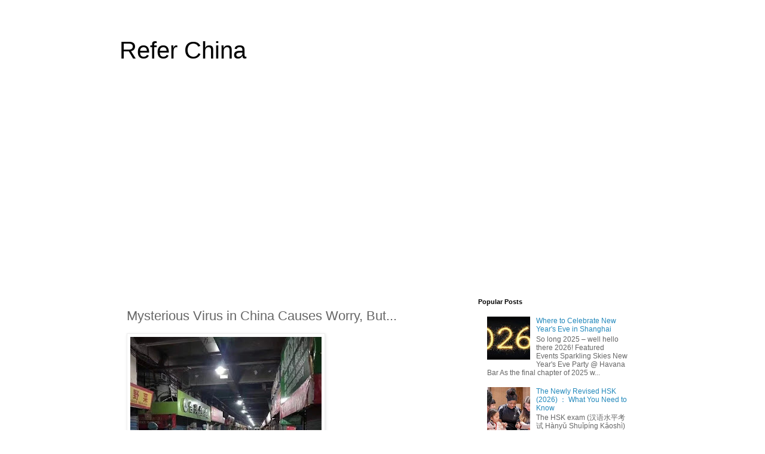

--- FILE ---
content_type: text/html; charset=UTF-8
request_url: https://www.referchina.com/2020/01/mysterious-virus-in-china-causes-worry.html
body_size: 15778
content:
<!DOCTYPE html>
<html class='v2' dir='ltr' lang='en'>
<head>
<link href='https://www.blogger.com/static/v1/widgets/335934321-css_bundle_v2.css' rel='stylesheet' type='text/css'/>
<meta content='width=1100' name='viewport'/>
<meta content='text/html; charset=UTF-8' http-equiv='Content-Type'/>
<meta content='blogger' name='generator'/>
<link href="https://www.referchina.com/favicon.ico" rel='icon' type='image/x-icon' />
<link href="https://www.referchina.com/2020/01/mysterious-virus-in-china-causes-worry.html" rel='canonical' />
<link rel="alternate" type="application/atom+xml" title="Refer China - Atom" href="https://www.referchina.com/feeds/posts/default" />
<link rel="alternate" type="application/rss+xml" title="Refer China - RSS" href="https://www.referchina.com/feeds/posts/default?alt=rss" />
<link rel="service.post" type="application/atom+xml" title="Refer China - Atom" href="https://www.blogger.com/feeds/1035258638758019802/posts/default" />

<link rel="alternate" type="application/atom+xml" title="Refer China - Atom" href="https://www.referchina.com/feeds/6887598282206254481/comments/default" />
<!--Can't find substitution for tag [blog.ieCssRetrofitLinks]-->
<link href='https://blogger.googleusercontent.com/img/b/R29vZ2xl/AVvXsEh0X8iMbOEYS5YpsoIMjQ7V01LiMbfZcWDH0CC9rcs2TSFUkLk8iMrUKNzUpKazLZDMacdDrZflafDTaHbXbq7yBVZBiuZ7KU-caTXrigcJF996bx7M5vkJ8UDVbQRXkJk75kGZSj_ZDIJR/s320/wxat_8cNSlDI2Cum9Oa0A-769117.jpeg' rel='image_src'/>
<meta content='http://www.referchina.com/2020/01/mysterious-virus-in-china-causes-worry.html' property='og:url'/>
<meta content='Mysterious Virus in China Causes Worry, But...' property='og:title'/>
<meta content='                                                                                                                  Sourc e : China Daily Twen...' property='og:description'/>
<meta content='https://blogger.googleusercontent.com/img/b/R29vZ2xl/AVvXsEh0X8iMbOEYS5YpsoIMjQ7V01LiMbfZcWDH0CC9rcs2TSFUkLk8iMrUKNzUpKazLZDMacdDrZflafDTaHbXbq7yBVZBiuZ7KU-caTXrigcJF996bx7M5vkJ8UDVbQRXkJk75kGZSj_ZDIJR/w1200-h630-p-k-no-nu/wxat_8cNSlDI2Cum9Oa0A-769117.jpeg' property='og:image'/>
<title>Refer China: Mysterious Virus in China Causes Worry, But...</title>
<style id='page-skin-1' type='text/css'><!--
/*
-----------------------------------------------
Blogger Template Style
Name:     Simple
Designer: Blogger
URL:      www.blogger.com
----------------------------------------------- */
/* Variable definitions
====================
<Variable name="keycolor" description="Main Color" type="color" default="#66bbdd"/>
<Group description="Page Text" selector="body">
<Variable name="body.font" description="Font" type="font"
default="normal normal 12px Arial, Tahoma, Helvetica, FreeSans, sans-serif"/>
<Variable name="body.text.color" description="Text Color" type="color" default="#222222"/>
</Group>
<Group description="Backgrounds" selector=".body-fauxcolumns-outer">
<Variable name="body.background.color" description="Outer Background" type="color" default="#66bbdd"/>
<Variable name="content.background.color" description="Main Background" type="color" default="#ffffff"/>
<Variable name="header.background.color" description="Header Background" type="color" default="transparent"/>
</Group>
<Group description="Links" selector=".main-outer">
<Variable name="link.color" description="Link Color" type="color" default="#2288bb"/>
<Variable name="link.visited.color" description="Visited Color" type="color" default="#888888"/>
<Variable name="link.hover.color" description="Hover Color" type="color" default="#33aaff"/>
</Group>
<Group description="Blog Title" selector=".header h1">
<Variable name="header.font" description="Font" type="font"
default="normal normal 60px Arial, Tahoma, Helvetica, FreeSans, sans-serif"/>
<Variable name="header.text.color" description="Title Color" type="color" default="#3399bb" />
</Group>
<Group description="Blog Description" selector=".header .description">
<Variable name="description.text.color" description="Description Color" type="color"
default="#777777" />
</Group>
<Group description="Tabs Text" selector=".tabs-inner .widget li a">
<Variable name="tabs.font" description="Font" type="font"
default="normal normal 14px Arial, Tahoma, Helvetica, FreeSans, sans-serif"/>
<Variable name="tabs.text.color" description="Text Color" type="color" default="#999999"/>
<Variable name="tabs.selected.text.color" description="Selected Color" type="color" default="#000000"/>
</Group>
<Group description="Tabs Background" selector=".tabs-outer .PageList">
<Variable name="tabs.background.color" description="Background Color" type="color" default="#f5f5f5"/>
<Variable name="tabs.selected.background.color" description="Selected Color" type="color" default="#eeeeee"/>
</Group>
<Group description="Post Title" selector="h3.post-title, .comments h4">
<Variable name="post.title.font" description="Font" type="font"
default="normal normal 22px Arial, Tahoma, Helvetica, FreeSans, sans-serif"/>
</Group>
<Group description="Date Header" selector=".date-header">
<Variable name="date.header.color" description="Text Color" type="color"
default="#666666"/>
<Variable name="date.header.background.color" description="Background Color" type="color"
default="transparent"/>
<Variable name="date.header.font" description="Text Font" type="font"
default="normal bold 11px Arial, Tahoma, Helvetica, FreeSans, sans-serif"/>
<Variable name="date.header.padding" description="Date Header Padding" type="string" default="inherit"/>
<Variable name="date.header.letterspacing" description="Date Header Letter Spacing" type="string" default="inherit"/>
<Variable name="date.header.margin" description="Date Header Margin" type="string" default="inherit"/>
</Group>
<Group description="Post Footer" selector=".post-footer">
<Variable name="post.footer.text.color" description="Text Color" type="color" default="#666666"/>
<Variable name="post.footer.background.color" description="Background Color" type="color"
default="#f9f9f9"/>
<Variable name="post.footer.border.color" description="Shadow Color" type="color" default="#eeeeee"/>
</Group>
<Group description="Gadgets" selector="h2">
<Variable name="widget.title.font" description="Title Font" type="font"
default="normal bold 11px Arial, Tahoma, Helvetica, FreeSans, sans-serif"/>
<Variable name="widget.title.text.color" description="Title Color" type="color" default="#000000"/>
<Variable name="widget.alternate.text.color" description="Alternate Color" type="color" default="#999999"/>
</Group>
<Group description="Images" selector=".main-inner">
<Variable name="image.background.color" description="Background Color" type="color" default="#ffffff"/>
<Variable name="image.border.color" description="Border Color" type="color" default="#eeeeee"/>
<Variable name="image.text.color" description="Caption Text Color" type="color" default="#666666"/>
</Group>
<Group description="Accents" selector=".content-inner">
<Variable name="body.rule.color" description="Separator Line Color" type="color" default="#eeeeee"/>
<Variable name="tabs.border.color" description="Tabs Border Color" type="color" default="transparent"/>
</Group>
<Variable name="body.background" description="Body Background" type="background"
color="#ffffff" default="$(color) none repeat scroll top left"/>
<Variable name="body.background.override" description="Body Background Override" type="string" default=""/>
<Variable name="body.background.gradient.cap" description="Body Gradient Cap" type="url"
default="url(https://resources.blogblog.com/blogblog/data/1kt/simple/gradients_light.png)"/>
<Variable name="body.background.gradient.tile" description="Body Gradient Tile" type="url"
default="url(https://resources.blogblog.com/blogblog/data/1kt/simple/body_gradient_tile_light.png)"/>
<Variable name="content.background.color.selector" description="Content Background Color Selector" type="string" default=".content-inner"/>
<Variable name="content.padding" description="Content Padding" type="length" default="10px" min="0" max="100px"/>
<Variable name="content.padding.horizontal" description="Content Horizontal Padding" type="length" default="10px" min="0" max="100px"/>
<Variable name="content.shadow.spread" description="Content Shadow Spread" type="length" default="40px" min="0" max="100px"/>
<Variable name="content.shadow.spread.webkit" description="Content Shadow Spread (WebKit)" type="length" default="5px" min="0" max="100px"/>
<Variable name="content.shadow.spread.ie" description="Content Shadow Spread (IE)" type="length" default="10px" min="0" max="100px"/>
<Variable name="main.border.width" description="Main Border Width" type="length" default="0" min="0" max="10px"/>
<Variable name="header.background.gradient" description="Header Gradient" type="url" default="none"/>
<Variable name="header.shadow.offset.left" description="Header Shadow Offset Left" type="length" default="-1px" min="-50px" max="50px"/>
<Variable name="header.shadow.offset.top" description="Header Shadow Offset Top" type="length" default="-1px" min="-50px" max="50px"/>
<Variable name="header.shadow.spread" description="Header Shadow Spread" type="length" default="1px" min="0" max="100px"/>
<Variable name="header.padding" description="Header Padding" type="length" default="30px" min="0" max="100px"/>
<Variable name="header.border.size" description="Header Border Size" type="length" default="1px" min="0" max="10px"/>
<Variable name="header.bottom.border.size" description="Header Bottom Border Size" type="length" default="1px" min="0" max="10px"/>
<Variable name="header.border.horizontalsize" description="Header Horizontal Border Size" type="length" default="0" min="0" max="10px"/>
<Variable name="description.text.size" description="Description Text Size" type="string" default="140%"/>
<Variable name="tabs.margin.top" description="Tabs Margin Top" type="length" default="0" min="0" max="100px"/>
<Variable name="tabs.margin.side" description="Tabs Side Margin" type="length" default="30px" min="0" max="100px"/>
<Variable name="tabs.background.gradient" description="Tabs Background Gradient" type="url"
default="url(https://resources.blogblog.com/blogblog/data/1kt/simple/gradients_light.png)"/>
<Variable name="tabs.border.width" description="Tabs Border Width" type="length" default="1px" min="0" max="10px"/>
<Variable name="tabs.bevel.border.width" description="Tabs Bevel Border Width" type="length" default="1px" min="0" max="10px"/>
<Variable name="post.margin.bottom" description="Post Bottom Margin" type="length" default="25px" min="0" max="100px"/>
<Variable name="image.border.small.size" description="Image Border Small Size" type="length" default="2px" min="0" max="10px"/>
<Variable name="image.border.large.size" description="Image Border Large Size" type="length" default="5px" min="0" max="10px"/>
<Variable name="page.width.selector" description="Page Width Selector" type="string" default=".region-inner"/>
<Variable name="page.width" description="Page Width" type="string" default="auto"/>
<Variable name="main.section.margin" description="Main Section Margin" type="length" default="15px" min="0" max="100px"/>
<Variable name="main.padding" description="Main Padding" type="length" default="15px" min="0" max="100px"/>
<Variable name="main.padding.top" description="Main Padding Top" type="length" default="30px" min="0" max="100px"/>
<Variable name="main.padding.bottom" description="Main Padding Bottom" type="length" default="30px" min="0" max="100px"/>
<Variable name="paging.background"
color="#ffffff"
description="Background of blog paging area" type="background"
default="transparent none no-repeat scroll top center"/>
<Variable name="footer.bevel" description="Bevel border length of footer" type="length" default="0" min="0" max="10px"/>
<Variable name="mobile.background.overlay" description="Mobile Background Overlay" type="string"
default="transparent none repeat scroll top left"/>
<Variable name="mobile.background.size" description="Mobile Background Size" type="string" default="auto"/>
<Variable name="mobile.button.color" description="Mobile Button Color" type="color" default="#ffffff" />
<Variable name="startSide" description="Side where text starts in blog language" type="automatic" default="left"/>
<Variable name="endSide" description="Side where text ends in blog language" type="automatic" default="right"/>
*/
/* Content
----------------------------------------------- */
body {
font: normal normal 12px 'Trebuchet MS', Trebuchet, Verdana, sans-serif;
color: #666666;
background: #ffffff none repeat scroll top left;
padding: 0 0 0 0;
}
html body .region-inner {
min-width: 0;
max-width: 100%;
width: auto;
}
img {border:none;max-width:100%;}
h2 {
font-size: 22px;
}
a:link {
text-decoration:none;
color: #2288bb;
}
a:visited {
text-decoration:none;
color: #888888;
}
a:hover {
text-decoration:underline;
color: #33aaff;
}
.body-fauxcolumn-outer .fauxcolumn-inner {
background: transparent none repeat scroll top left;
_background-image: none;
}
.body-fauxcolumn-outer .cap-top {
position: absolute;
z-index: 1;
height: 400px;
width: 100%;
}
.body-fauxcolumn-outer .cap-top .cap-left {
width: 100%;
background: transparent none repeat-x scroll top left;
_background-image: none;
}
.content-outer {
-moz-box-shadow: 0 0 0 rgba(0, 0, 0, .15);
-webkit-box-shadow: 0 0 0 rgba(0, 0, 0, .15);
-goog-ms-box-shadow: 0 0 0 #333333;
box-shadow: 0 0 0 rgba(0, 0, 0, .15);
margin-bottom: 1px;
}
.content-inner {
padding: 10px 40px;
}
.content-inner {
background-color: #ffffff;
}
/* Header
----------------------------------------------- */
.header-outer {
background: transparent none repeat-x scroll 0 -400px;
_background-image: none;
}
.Header h1 {
font: normal normal 40px 'Trebuchet MS',Trebuchet,Verdana,sans-serif;
color: #000000;
text-shadow: 0 0 0 rgba(0, 0, 0, .2);
}
.Header h1 a {
color: #000000;
}
.Header .description {
font-size: 18px;
color: #000000;
}
.header-inner .Header .titlewrapper {
padding: 22px 0;
}
.header-inner .Header .descriptionwrapper {
padding: 0 0;
}
/* Tabs
----------------------------------------------- */
.tabs-inner .section:first-child {
border-top: 0 solid #dddddd;
}
.tabs-inner .section:first-child ul {
margin-top: -1px;
border-top: 1px solid #dddddd;
border-left: 1px solid #dddddd;
border-right: 1px solid #dddddd;
}
.tabs-inner .widget ul {
background: transparent none repeat-x scroll 0 -800px;
_background-image: none;
border-bottom: 1px solid #dddddd;
margin-top: 0;
margin-left: -30px;
margin-right: -30px;
}
.tabs-inner .widget li a {
display: inline-block;
padding: .6em 1em;
font: normal normal 12px 'Trebuchet MS', Trebuchet, Verdana, sans-serif;
color: #000000;
border-left: 1px solid #ffffff;
border-right: 1px solid #dddddd;
}
.tabs-inner .widget li:first-child a {
border-left: none;
}
.tabs-inner .widget li.selected a, .tabs-inner .widget li a:hover {
color: #000000;
background-color: #eeeeee;
text-decoration: none;
}
/* Columns
----------------------------------------------- */
.main-outer {
border-top: 0 solid transparent;
}
.fauxcolumn-left-outer .fauxcolumn-inner {
border-right: 1px solid transparent;
}
.fauxcolumn-right-outer .fauxcolumn-inner {
border-left: 1px solid transparent;
}
/* Headings
----------------------------------------------- */
div.widget > h2,
div.widget h2.title {
margin: 0 0 1em 0;
font: normal bold 11px 'Trebuchet MS',Trebuchet,Verdana,sans-serif;
color: #000000;
}
/* Widgets
----------------------------------------------- */
.widget .zippy {
color: #999999;
text-shadow: 2px 2px 1px rgba(0, 0, 0, .1);
}
.widget .popular-posts ul {
list-style: none;
}
/* Posts
----------------------------------------------- */
h2.date-header {
font: normal bold 11px Arial, Tahoma, Helvetica, FreeSans, sans-serif;
}
.date-header span {
background-color: #bbbbbb;
color: #ffffff;
padding: 0.4em;
letter-spacing: 3px;
margin: inherit;
}
.main-inner {
padding-top: 35px;
padding-bottom: 65px;
}
.main-inner .column-center-inner {
padding: 0 0;
}
.main-inner .column-center-inner .section {
margin: 0 1em;
}
.post {
margin: 0 0 45px 0;
}
h3.post-title, .comments h4 {
font: normal normal 22px 'Trebuchet MS',Trebuchet,Verdana,sans-serif;
margin: .75em 0 0;
}
.post-body {
font-size: 110%;
line-height: 1.4;
position: relative;
}
.post-body img, .post-body .tr-caption-container, .Profile img, .Image img,
.BlogList .item-thumbnail img {
padding: 2px;
background: #ffffff;
border: 1px solid #eeeeee;
-moz-box-shadow: 1px 1px 5px rgba(0, 0, 0, .1);
-webkit-box-shadow: 1px 1px 5px rgba(0, 0, 0, .1);
box-shadow: 1px 1px 5px rgba(0, 0, 0, .1);
}
.post-body img, .post-body .tr-caption-container {
padding: 5px;
}
.post-body .tr-caption-container {
color: #666666;
}
.post-body .tr-caption-container img {
padding: 0;
background: transparent;
border: none;
-moz-box-shadow: 0 0 0 rgba(0, 0, 0, .1);
-webkit-box-shadow: 0 0 0 rgba(0, 0, 0, .1);
box-shadow: 0 0 0 rgba(0, 0, 0, .1);
}
.post-header {
margin: 0 0 1.5em;
line-height: 1.6;
font-size: 90%;
}
.post-footer {
margin: 20px -2px 0;
padding: 5px 10px;
color: #666666;
background-color: #eeeeee;
border-bottom: 1px solid #eeeeee;
line-height: 1.6;
font-size: 90%;
}
#comments .comment-author {
padding-top: 1.5em;
border-top: 1px solid transparent;
background-position: 0 1.5em;
}
#comments .comment-author:first-child {
padding-top: 0;
border-top: none;
}
.avatar-image-container {
margin: .2em 0 0;
}
#comments .avatar-image-container img {
border: 1px solid #eeeeee;
}
/* Comments
----------------------------------------------- */
.comments .comments-content .icon.blog-author {
background-repeat: no-repeat;
background-image: url([data-uri]);
}
.comments .comments-content .loadmore a {
border-top: 1px solid #999999;
border-bottom: 1px solid #999999;
}
.comments .comment-thread.inline-thread {
background-color: #eeeeee;
}
.comments .continue {
border-top: 2px solid #999999;
}
/* Accents
---------------------------------------------- */
.section-columns td.columns-cell {
border-left: 1px solid transparent;
}
.blog-pager {
background: transparent url(https://resources.blogblog.com/blogblog/data/1kt/simple/paging_dot.png) repeat-x scroll top center;
}
.blog-pager-older-link, .home-link,
.blog-pager-newer-link {
background-color: #ffffff;
padding: 5px;
}
.footer-outer {
border-top: 1px dashed #bbbbbb;
}
/* Mobile
----------------------------------------------- */
body.mobile  {
background-size: auto;
}
.mobile .body-fauxcolumn-outer {
background: transparent none repeat scroll top left;
}
.mobile .body-fauxcolumn-outer .cap-top {
background-size: 100% auto;
}
.mobile .content-outer {
-webkit-box-shadow: 0 0 3px rgba(0, 0, 0, .15);
box-shadow: 0 0 3px rgba(0, 0, 0, .15);
}
.mobile .tabs-inner .widget ul {
margin-left: 0;
margin-right: 0;
}
.mobile .post {
margin: 0;
}
.mobile .main-inner .column-center-inner .section {
margin: 0;
}
.mobile .date-header span {
padding: 0.1em 10px;
margin: 0 -10px;
}
.mobile h3.post-title {
margin: 0;
}
.mobile .blog-pager {
background: transparent none no-repeat scroll top center;
}
.mobile .footer-outer {
border-top: none;
}
.mobile .main-inner, .mobile .footer-inner {
background-color: #ffffff;
}
.mobile-index-contents {
color: #666666;
}
.mobile-link-button {
background-color: #2288bb;
}
.mobile-link-button a:link, .mobile-link-button a:visited {
color: #ffffff;
}
.mobile .tabs-inner .section:first-child {
border-top: none;
}
.mobile .tabs-inner .PageList .widget-content {
background-color: #eeeeee;
color: #000000;
border-top: 1px solid #dddddd;
border-bottom: 1px solid #dddddd;
}
.mobile .tabs-inner .PageList .widget-content .pagelist-arrow {
border-left: 1px solid #dddddd;
}

--></style>
<style id='template-skin-1' type='text/css'><!--
body {
min-width: 960px;
}
.content-outer, .content-fauxcolumn-outer, .region-inner {
min-width: 960px;
max-width: 960px;
_width: 960px;
}
.main-inner .columns {
padding-left: 0;
padding-right: 310px;
}
.main-inner .fauxcolumn-center-outer {
left: 0;
right: 310px;
/* IE6 does not respect left and right together */
_width: expression(this.parentNode.offsetWidth -
parseInt("0") -
parseInt("310px") + 'px');
}
.main-inner .fauxcolumn-left-outer {
width: 0;
}
.main-inner .fauxcolumn-right-outer {
width: 310px;
}
.main-inner .column-left-outer {
width: 0;
right: 100%;
margin-left: -0;
}
.main-inner .column-right-outer {
width: 310px;
margin-right: -310px;
}
#layout {
min-width: 0;
}
#layout .content-outer {
min-width: 0;
width: 800px;
}
#layout .region-inner {
min-width: 0;
width: auto;
}
body#layout div.add_widget {
padding: 8px;
}
body#layout div.add_widget a {
margin-left: 32px;
}
--></style>
<script type="9810c7c066607202d962f26a-text/javascript">
        (function(i,s,o,g,r,a,m){i['GoogleAnalyticsObject']=r;i[r]=i[r]||function(){
        (i[r].q=i[r].q||[]).push(arguments)},i[r].l=1*new Date();a=s.createElement(o),
        m=s.getElementsByTagName(o)[0];a.async=1;a.src=g;m.parentNode.insertBefore(a,m)
        })(window,document,'script','https://www.google-analytics.com/analytics.js','ga');
        ga('create', 'UA-144200197-1', 'auto', 'blogger');
        ga('blogger.send', 'pageview');
      </script>
<script src="/cdn-cgi/scripts/7d0fa10a/cloudflare-static/rocket-loader.min.js" data-cf-settings="9810c7c066607202d962f26a-|49"></script><link href='https://www.blogger.com/dyn-css/authorization.css?targetBlogID=1035258638758019802&amp;zx=b6517e54-b6d6-4e3a-ab90-69217b759381' media='none' onload='if(media!=&#39;all&#39;)media=&#39;all&#39;' rel='stylesheet'/><noscript><link href='https://www.blogger.com/dyn-css/authorization.css?targetBlogID=1035258638758019802&amp;zx=b6517e54-b6d6-4e3a-ab90-69217b759381' rel='stylesheet'/></noscript>
<meta name='google-adsense-platform-account' content='ca-host-pub-1556223355139109'/>
<meta name='google-adsense-platform-domain' content='blogspot.com'/>

<script async src="https://pagead2.googlesyndication.com/pagead/js/adsbygoogle.js?client=ca-pub-2434330553804496&host=ca-host-pub-1556223355139109" crossorigin="anonymous" type="9810c7c066607202d962f26a-text/javascript"></script>

<!-- data-ad-client=ca-pub-2434330553804496 -->

</head>
<body class='loading'>
<div class='navbar no-items section' id='navbar' name='Navbar'>
</div>
<div class='body-fauxcolumns'>
<div class='fauxcolumn-outer body-fauxcolumn-outer'>
<div class='cap-top'>
<div class='cap-left'></div>
<div class='cap-right'></div>
</div>
<div class='fauxborder-left'>
<div class='fauxborder-right'></div>
<div class='fauxcolumn-inner'>
</div>
</div>
<div class='cap-bottom'>
<div class='cap-left'></div>
<div class='cap-right'></div>
</div>
</div>
</div>
<div class='content'>
<div class='content-fauxcolumns'>
<div class='fauxcolumn-outer content-fauxcolumn-outer'>
<div class='cap-top'>
<div class='cap-left'></div>
<div class='cap-right'></div>
</div>
<div class='fauxborder-left'>
<div class='fauxborder-right'></div>
<div class='fauxcolumn-inner'>
</div>
</div>
<div class='cap-bottom'>
<div class='cap-left'></div>
<div class='cap-right'></div>
</div>
</div>
</div>
<div class='content-outer'>
<div class='content-cap-top cap-top'>
<div class='cap-left'></div>
<div class='cap-right'></div>
</div>
<div class='fauxborder-left content-fauxborder-left'>
<div class='fauxborder-right content-fauxborder-right'></div>
<div class='content-inner'>
<header>
<div class='header-outer'>
<div class='header-cap-top cap-top'>
<div class='cap-left'></div>
<div class='cap-right'></div>
</div>
<div class='fauxborder-left header-fauxborder-left'>
<div class='fauxborder-right header-fauxborder-right'></div>
<div class='region-inner header-inner'>
<div class='header section' id='header' name='Header'><div class='widget Header' data-version='1' id='Header1'>
<div id='header-inner'>
<div class='titlewrapper'>
<h1 class='title'>
<a href="https://www.referchina.com/">
Refer China
</a>
</h1>
</div>
<div class='descriptionwrapper'>
<p class='description'><span>
</span></p>
</div>
</div>
</div></div>
</div>
</div>
<div class='header-cap-bottom cap-bottom'>
<div class='cap-left'></div>
<div class='cap-right'></div>
</div>
</div>
</header>
<div class='tabs-outer'>
<div class='tabs-cap-top cap-top'>
<div class='cap-left'></div>
<div class='cap-right'></div>
</div>
<div class='fauxborder-left tabs-fauxborder-left'>
<div class='fauxborder-right tabs-fauxborder-right'></div>
<div class='region-inner tabs-inner'>
<div class='tabs no-items section' id='crosscol' name='Cross-Column'></div>
<div class='tabs no-items section' id='crosscol-overflow' name='Cross-Column 2'></div>
</div>
</div>
<div class='tabs-cap-bottom cap-bottom'>
<div class='cap-left'></div>
<div class='cap-right'></div>
</div>
</div>
<div class='main-outer'>
<div class='main-cap-top cap-top'>
<div class='cap-left'></div>
<div class='cap-right'></div>
</div>
<div class='fauxborder-left main-fauxborder-left'>
<div class='fauxborder-right main-fauxborder-right'></div>
<div class='region-inner main-inner'>
<div class='columns fauxcolumns'>
<div class='fauxcolumn-outer fauxcolumn-center-outer'>
<div class='cap-top'>
<div class='cap-left'></div>
<div class='cap-right'></div>
</div>
<div class='fauxborder-left'>
<div class='fauxborder-right'></div>
<div class='fauxcolumn-inner'>
</div>
</div>
<div class='cap-bottom'>
<div class='cap-left'></div>
<div class='cap-right'></div>
</div>
</div>
<div class='fauxcolumn-outer fauxcolumn-left-outer'>
<div class='cap-top'>
<div class='cap-left'></div>
<div class='cap-right'></div>
</div>
<div class='fauxborder-left'>
<div class='fauxborder-right'></div>
<div class='fauxcolumn-inner'>
</div>
</div>
<div class='cap-bottom'>
<div class='cap-left'></div>
<div class='cap-right'></div>
</div>
</div>
<div class='fauxcolumn-outer fauxcolumn-right-outer'>
<div class='cap-top'>
<div class='cap-left'></div>
<div class='cap-right'></div>
</div>
<div class='fauxborder-left'>
<div class='fauxborder-right'></div>
<div class='fauxcolumn-inner'>
</div>
</div>
<div class='cap-bottom'>
<div class='cap-left'></div>
<div class='cap-right'></div>
</div>
</div>
<!-- corrects IE6 width calculation -->
<div class='columns-inner'>
<div class='column-center-outer'>
<div class='column-center-inner'>
<div class='main section' id='main' name='Main'><div class='widget Blog' data-version='1' id='Blog1'>
<div class='blog-posts hfeed'>

          <div class="date-outer">
        

          <div class="date-posts">
        
<div class='post-outer'>
<div class='post hentry uncustomized-post-template' itemprop='blogPost' itemscope='itemscope' itemtype='http://schema.org/BlogPosting'>
<meta content='https://blogger.googleusercontent.com/img/b/R29vZ2xl/AVvXsEh0X8iMbOEYS5YpsoIMjQ7V01LiMbfZcWDH0CC9rcs2TSFUkLk8iMrUKNzUpKazLZDMacdDrZflafDTaHbXbq7yBVZBiuZ7KU-caTXrigcJF996bx7M5vkJ8UDVbQRXkJk75kGZSj_ZDIJR/s320/wxat_8cNSlDI2Cum9Oa0A-769117.jpeg' itemprop='image_url'/>
<meta content='1035258638758019802' itemprop='blogId'/>
<meta content='6887598282206254481' itemprop='postId'/>
<a name='6887598282206254481'></a>
<h3 class='post-title entry-title' itemprop='name'>
Mysterious Virus in China Causes Worry, But...
</h3>
<div class='post-header'>
<div class='post-header-line-1'></div>
</div>
<div class='post-body entry-content' id='post-body-6887598282206254481' itemprop='description articleBody'>
<p class="mobile-photo"><a href="https://blogger.googleusercontent.com/img/b/R29vZ2xl/AVvXsEh0X8iMbOEYS5YpsoIMjQ7V01LiMbfZcWDH0CC9rcs2TSFUkLk8iMrUKNzUpKazLZDMacdDrZflafDTaHbXbq7yBVZBiuZ7KU-caTXrigcJF996bx7M5vkJ8UDVbQRXkJk75kGZSj_ZDIJR/s1600/wxat_8cNSlDI2Cum9Oa0A-769117.jpeg"><img alt="" border="0" id="BLOGGER_PHOTO_ID_6777704805099330338" src="https://blogger.googleusercontent.com/img/b/R29vZ2xl/AVvXsEh0X8iMbOEYS5YpsoIMjQ7V01LiMbfZcWDH0CC9rcs2TSFUkLk8iMrUKNzUpKazLZDMacdDrZflafDTaHbXbq7yBVZBiuZ7KU-caTXrigcJF996bx7M5vkJ8UDVbQRXkJk75kGZSj_ZDIJR/s320/wxat_8cNSlDI2Cum9Oa0A-769117.jpeg" /></a></p>                                                                                                                  <p style="white-space: normal;"></p><p style="margin-bottom: 13px;padding-right: 10px;padding-left: 10px;font-variant-numeric: normal;font-variant-east-asian: normal;white-space: normal;background-color: rgb(255, 255, 255);border-width: 0px 0px 0px 5px;border-left-color: rgb(212, 208, 208);border-left-style: solid;box-sizing: border-box;color: rgb(62, 62, 62);font-family: ;letter-spacing: 0.48px;line-height: 16px;max-width: 677px;min-height: 16px;overflow-wrap: break-word;"><span style="font-size: 16px;box-sizing: border-box;color: rgb(178, 178, 178);max-width: 100%;overflow-wrap: break-word;"><span style="box-sizing: border-box;font-size: 10px;line-height: 25.6px;max-width: 100%;overflow-wrap: break-word;">Sourc</span><span style="box-sizing: border-box;font-size: 10px;line-height: 25.6px;max-width: 100%;overflow-wrap: break-word;">e</span></span><span style="color: rgb(178, 178, 178);box-sizing: border-box;max-width: 100%;overflow-wrap: break-word;"><span  style="box-sizing: border-box;font-size: 10px;line-height: 25.6px;max-width: 100%;overflow-wrap: break-word;">: China Daily</span></span><br  /></p><p style="text-align: center;"></p><span style="color: rgb(255, 255, 255);">Twenty-Seven People diagnosed with viral pneumonia have been quarantined in Wuhan, Hubei province. And those who had come in close contact with them are being kept under observation.</span><br  /><p><br  />Any mention of the word "pneumonia" could trigger panic, as it brings back memories of the SARS (severe acute respiratory syndrome) epidemic that hit China and large parts of Asia in 2002-03.<br  /><br  />Therefore, after a pneumonia outbreak was reported in Wuhan, people immediately started asking: "Is SARS back?"<br  /></p><p><br  /></p><blockquote style="padding: 10px 15px;border-width: 2px;color: rgb(255, 255, 255);line-height: 24px;font-size: 16px;max-width: 100%;font-variant-numeric: normal;font-variant-east-asian: normal;border-radius: 5px;font-stretch:  normal;background-color: rgb(101, 140, 192);box-sizing: border-box !important;overflow-wrap: break-word !important;"><p>No one can give a definite answer to that. People's Daily quoted medical   experts as saying there is no empirical evidence to prove the pneumonia   outbreak in Wuhan is SARS.</p></blockquote><p><br  />Nor did the local health authorities mention SARS in their news release.<br  /></p><p><br  /></p><p style="text-align: center;"></p><p><br  />But we can be sure about one thingeven if it is an epidemic, it can be controlled. Unlike in 2002-03, China now has a comprehensive emergency response mechanism in place.<br  /><br  />Even in Wuhan, within 24 hours the local authorities identified the people who had been infected, where the epidemic originated, and who should be kept under observation. By Wednesday, the local market regulatory bureau had shut down a wholesale seafood market, believed to be the source of the virus.<br  /></p><p><br  /></p><blockquote style="padding: 10px 15px;border-width: 2px;color: rgb(255, 255, 255);line-height: 24px;font-size: 16px;max-width: 100%;font-variant-numeric: normal;font-variant-east-asian: normal;border-radius: 5px;font-stretch: normal;background-color: rgb(101, 140, 192);box-sizing:  border-box !important;overflow-wrap: break-word !important;"><p>The same sense of urgency was evident in Beijing in November when two   people were diagnosed with plague. Within 24 hours, measures were taken   to prevent the disease from spreading.</p></blockquote><p><br  />So every time an epidemic breaks out, the government can prevent people panicking by releasing timely information. In Wuhan, the local authorities were updating their micro blog accounts every few minutes, reflecting utmost transparency. And the more transparency there is, the less room for rumors and therefore panic to spread.<br  /><br  />Let us hope the pneumonia outbreak in Wuhan is controlled soon.</p><p><br  /></p><p style="text-align: center;"></p>\n    
<div style='clear: both;'></div>
</div>
<div class='post-footer'>
<div class='post-footer-line post-footer-line-1'>
<span class='post-author vcard'>
</span>
<span class='post-timestamp'>
on
<meta content='http://www.referchina.com/2020/01/mysterious-virus-in-china-causes-worry.html' itemprop='url'/>
<a class='timestamp-link' href="https://www.referchina.com/2020/01/mysterious-virus-in-china-causes-worry.html" rel='bookmark' title='permanent link'><abbr class='published' itemprop='datePublished' title='2020-01-03T05:15:00-08:00'>1/03/2020</abbr></a>
</span>
<span class='post-comment-link'>
</span>
<span class='post-icons'>
</span>
<div class='post-share-buttons goog-inline-block'>
<a class='goog-inline-block share-button sb-email' href='https://www.blogger.com/share-post.g?blogID=1035258638758019802&postID=6887598282206254481&target=email' target='_blank' title='Email This'><span class='share-button-link-text'>Email This</span></a><a class='goog-inline-block share-button sb-blog' href='https://www.blogger.com/share-post.g?blogID=1035258638758019802&postID=6887598282206254481&target=blog' onclick="if (!window.__cfRLUnblockHandlers) return false; window.open(this.href, &quot;_blank&quot;, &quot;height=270,width=475&quot;); return false;" target='_blank' title='BlogThis!' data-cf-modified-9810c7c066607202d962f26a-=""><span class='share-button-link-text'>BlogThis!</span></a><a class='goog-inline-block share-button sb-twitter' href='https://www.blogger.com/share-post.g?blogID=1035258638758019802&postID=6887598282206254481&target=twitter' target='_blank' title='Share to X'><span class='share-button-link-text'>Share to X</span></a><a class='goog-inline-block share-button sb-facebook' href='https://www.blogger.com/share-post.g?blogID=1035258638758019802&postID=6887598282206254481&target=facebook' onclick="if (!window.__cfRLUnblockHandlers) return false; window.open(this.href, &quot;_blank&quot;, &quot;height=430,width=640&quot;); return false;" target='_blank' title='Share to Facebook' data-cf-modified-9810c7c066607202d962f26a-=""><span class='share-button-link-text'>Share to Facebook</span></a><a class='goog-inline-block share-button sb-pinterest' href='https://www.blogger.com/share-post.g?blogID=1035258638758019802&postID=6887598282206254481&target=pinterest' target='_blank' title='Share to Pinterest'><span class='share-button-link-text'>Share to Pinterest</span></a>
</div>
</div>
<div class='post-footer-line post-footer-line-2'>
<span class='post-labels'>
</span>
</div>
<div class='post-footer-line post-footer-line-3'>
<span class='post-location'>
</span>
</div>
</div>
</div>
<div class='comments' id='comments'>
<a name='comments'></a>
<h4>No comments:</h4>
<div id='Blog1_comments-block-wrapper'>
<dl class='avatar-comment-indent' id='comments-block'>
</dl>
</div>
<p class='comment-footer'>
<div class='comment-form'>
<a name='comment-form'></a>
<h4 id='comment-post-message'>Post a Comment</h4>
<p>
</p>
<a href='https://www.blogger.com/comment/frame/1035258638758019802?po=6887598282206254481&hl=en&saa=85391&origin=http://www.referchina.com' id='comment-editor-src'></a>
<iframe allowtransparency='true' class='blogger-iframe-colorize blogger-comment-from-post' frameborder='0' height='410px' id='comment-editor' name='comment-editor' src='' width='100%'></iframe>
<script src='https://www.blogger.com/static/v1/jsbin/2830521187-comment_from_post_iframe.js' type="9810c7c066607202d962f26a-text/javascript"></script>
<script type="9810c7c066607202d962f26a-text/javascript">
      BLOG_CMT_createIframe('https://www.blogger.com/rpc_relay.html');
    </script>
</div>
</p>
</div>
</div>

        </div></div>
      
</div>
<div class='blog-pager' id='blog-pager'>
<span id='blog-pager-newer-link'>
<a class='blog-pager-newer-link' href="https://www.referchina.com/2020/01/using-wechat-for-overtime-work-is-now.html" id='Blog1_blog-pager-newer-link' title='Newer Post'>Newer Post</a>
</span>
<span id='blog-pager-older-link'>
<a class='blog-pager-older-link' href="https://www.referchina.com/2020/01/the-upsides-downsides-of-living-in.html" id='Blog1_blog-pager-older-link' title='Older Post'>Older Post</a>
</span>
<a class='home-link' href="https://www.referchina.com/">Home</a>
</div>
<div class='clear'></div>
<div class='post-feeds'>
<div class='feed-links'>
Subscribe to:
<a class='feed-link' href="https://www.referchina.com/feeds/6887598282206254481/comments/default" target='_blank' type='application/atom+xml'>Post Comments (Atom)</a>
</div>
</div>
</div></div>
</div>
</div>
<div class='column-left-outer'>
<div class='column-left-inner'>
<aside>
</aside>
</div>
</div>
<div class='column-right-outer'>
<div class='column-right-inner'>
<aside>
<div class='sidebar section' id='sidebar-right-1'><div class='widget PopularPosts' data-version='1' id='PopularPosts2'>
<h2>Popular Posts</h2>
<div class='widget-content popular-posts'>
<ul>
<li>
<div class='item-content'>
<div class='item-thumbnail'>
<a href="https://www.referchina.com/2025/12/where-to-celebrate-new-year-eve-in.html" target='_blank'>
<img alt='' border='0' src='https://lh3.googleusercontent.com/blogger_img_proxy/[base64]w72-h72-p-k-no-nu'/>
</a>
</div>
<div class='item-title'><a href="https://www.referchina.com/2025/12/where-to-celebrate-new-year-eve-in.html">Where to Celebrate New Year&#39;s Eve in Shanghai</a></div>
<div class='item-snippet'>So long 2025 &#8211; well hello there 2026!   Featured Events Sparkling Skies New Year&#39;s Eve Party @ Havana Bar As the final chapter of 2025 w...</div>
</div>
<div style='clear: both;'></div>
</li>
<li>
<div class='item-content'>
<div class='item-thumbnail'>
<a href="https://www.referchina.com/2026/01/the-newly-revised-hsk-2026-what-you.html" target='_blank'>
<img alt='' border='0' src='https://lh3.googleusercontent.com/blogger_img_proxy/[base64]w72-h72-p-k-no-nu'/>
</a>
</div>
<div class='item-title'><a href="https://www.referchina.com/2026/01/the-newly-revised-hsk-2026-what-you.html">The Newly Revised HSK (2026) &#65306; What You Need to Know</a></div>
<div class='item-snippet'>  The HSK exam (汉语水平考试 Hànyǔ Shuǐpíng Kǎoshì) has reached its most significant milestone in a generation. After a multi-year transition, 202...</div>
</div>
<div style='clear: both;'></div>
</li>
<li>
<div class='item-content'>
<div class='item-thumbnail'>
<a href="https://www.referchina.com/2025/04/top-5-platforms-to-find-job-in-china.html" target='_blank'>
<img alt='' border='0' src='https://lh3.googleusercontent.com/blogger_img_proxy/[base64]w72-h72-p-k-no-nu'/>
</a>
</div>
<div class='item-title'><a href="https://www.referchina.com/2025/04/top-5-platforms-to-find-job-in-china.html">Top 5 Platforms to Find a Job in China</a></div>
<div class='item-snippet'>Looking for a job in China? Start with these top platforms 🧑&#8205;💻   Looking for a job in China? Whether you&#39;re a foreign professional, or...</div>
</div>
<div style='clear: both;'></div>
</li>
<li>
<div class='item-content'>
<div class='item-thumbnail'>
<a href="https://www.referchina.com/2025/11/how-to-fill-chinas-digital-entry-card.html" target='_blank'>
<img alt='' border='0' src='https://lh3.googleusercontent.com/blogger_img_proxy/[base64]w72-h72-p-k-no-nu'/>
</a>
</div>
<div class='item-title'><a href="https://www.referchina.com/2025/11/how-to-fill-chinas-digital-entry-card.html">How to Fill China&#8217;s Digital Entry Card &#65306; A Step-by-Step Guide</a></div>
<div class='item-snippet'>NEWS   A Step-by-Step Guide for Foreign Visitors on How to Fill Out China&#39;s New Digital Entry Card As of November 20, 2025, China&#39;s ...</div>
</div>
<div style='clear: both;'></div>
</li>
<li>
<div class='item-content'>
<div class='item-thumbnail'>
<a href="https://www.referchina.com/2026/01/explore-teaching-jobs-at-iss-edu-expo.html" target='_blank'>
<img alt='' border='0' src='https://lh3.googleusercontent.com/blogger_img_proxy/[base64]w72-h72-p-k-no-nu'/>
</a>
</div>
<div class='item-title'><a href="https://www.referchina.com/2026/01/explore-teaching-jobs-at-iss-edu-expo.html">Explore Teaching Jobs at the ISS EDU EXPO Shanghai  I  January 10</a></div>
<div class='item-snippet'>Job&#160;Fair,&#160;professional&#160;development,&#160;and&#160;networking&#160;in&#160;one&#160;day!   Advance Your International Teaching Career at ISS EDU EXPO Shanghai &#160; on Ja...</div>
</div>
<div style='clear: both;'></div>
</li>
<li>
<div class='item-content'>
<div class='item-title'><a href="https://www.referchina.com/2025/01/finally-gaode-map-amap-officially_22.html">Finally, Gaode Map (AMAP) Officially Launches English Map</a></div>
<div class='item-snippet'>  Source: OT-Team(G)&#65292;高德地图 &#160;&#160; On January 21, Gaode Map officially launched its English version. &#160; Some overseas users have shared a successfu...</div>
</div>
<div style='clear: both;'></div>
</li>
<li>
<div class='item-content'>
<div class='item-thumbnail'>
<a href="https://www.referchina.com/2026/01/xjtlu-marks-20-years-with-up-world.html" target='_blank'>
<img alt='' border='0' src='https://lh3.googleusercontent.com/blogger_img_proxy/[base64]w72-h72-p-k-no-nu'/>
</a>
</div>
<div class='item-title'><a href="https://www.referchina.com/2026/01/xjtlu-marks-20-years-with-up-world.html">XJTLU Marks 20 Years with &#39;Light Up the World&#39; Celebration</a></div>
<div class='item-snippet'>Yearlong festivities begin!   By XJTLU Xi&#39;an Jiaotong-Liverpool University (XJTLU) , an international university located in Suzhou, Chin...</div>
</div>
<div style='clear: both;'></div>
</li>
<li>
<div class='item-content'>
<div class='item-thumbnail'>
<a href="https://www.referchina.com/2025/12/last-call-new-year-eve-parties-in.html" target='_blank'>
<img alt='' border='0' src='https://lh3.googleusercontent.com/blogger_img_proxy/[base64]w72-h72-p-k-no-nu'/>
</a>
</div>
<div class='item-title'><a href="https://www.referchina.com/2025/12/last-call-new-year-eve-parties-in.html">LAST CALL! New Year&#39;s Eve Parties in Shanghai</a></div>
<div class='item-snippet'>So long 2025 &#8211; well hello there 2026!   Featured Events Sparkling Skies New Year&#39;s Eve Party @ Havana Bar As the final chapter of 2025 w...</div>
</div>
<div style='clear: both;'></div>
</li>
<li>
<div class='item-content'>
<div class='item-thumbnail'>
<a href="https://www.referchina.com/2025/12/shanghai-school-news-roundup-december.html" target='_blank'>
<img alt='' border='0' src='https://lh3.googleusercontent.com/blogger_img_proxy/[base64]w72-h72-p-k-no-nu'/>
</a>
</div>
<div class='item-title'><a href="https://www.referchina.com/2025/12/shanghai-school-news-roundup-december.html">Shanghai School News Roundup &#65306; December 2025</a></div>
<div class='item-snippet'>What\x26#39;s been going on in the wonderful world of education!   Christmas Magic at Shanghai French School The festive season commenced ac...</div>
</div>
<div style='clear: both;'></div>
</li>
<li>
<div class='item-content'>
<div class='item-thumbnail'>
<a href="https://www.referchina.com/2025/12/hsk-30-arrives-new-chinese-test-to.html" target='_blank'>
<img alt='' border='0' src='https://lh3.googleusercontent.com/blogger_img_proxy/[base64]w72-h72-p-k-no-nu'/>
</a>
</div>
<div class='item-title'><a href="https://www.referchina.com/2025/12/hsk-30-arrives-new-chinese-test-to.html">HSK 3&#12290;0 Arrives &#65306; New Chinese Test to Debut Jan 31, 2026</a></div>
<div class='item-snippet'>  Source: OT-Team(G), 新华网 The reporter has learned from the Center for Language Education and Cooperation of China&#39;s Ministry of Educati...</div>
</div>
<div style='clear: both;'></div>
</li>
</ul>
<div class='clear'></div>
</div>
</div><div class='widget BlogArchive' data-version='1' id='BlogArchive1'>
<h2>Blog Archive</h2>
<div class='widget-content'>
<div id='ArchiveList'>
<div id='BlogArchive1_ArchiveList'>
<ul class='flat'>
<li class='archivedate'>
<a href="https://www.referchina.com/2026/01/">January 2026</a> (126)
      </li>
<li class='archivedate'>
<a href="https://www.referchina.com/2025/12/">December 2025</a> (164)
      </li>
<li class='archivedate'>
<a href="https://www.referchina.com/2025/11/">November 2025</a> (166)
      </li>
<li class='archivedate'>
<a href="https://www.referchina.com/2025/10/">October 2025</a> (216)
      </li>
<li class='archivedate'>
<a href="https://www.referchina.com/2025/09/">September 2025</a> (226)
      </li>
<li class='archivedate'>
<a href="https://www.referchina.com/2025/08/">August 2025</a> (253)
      </li>
<li class='archivedate'>
<a href="https://www.referchina.com/2025/07/">July 2025</a> (314)
      </li>
<li class='archivedate'>
<a href="https://www.referchina.com/2025/06/">June 2025</a> (284)
      </li>
<li class='archivedate'>
<a href="https://www.referchina.com/2025/05/">May 2025</a> (332)
      </li>
<li class='archivedate'>
<a href="https://www.referchina.com/2025/04/">April 2025</a> (330)
      </li>
<li class='archivedate'>
<a href="https://www.referchina.com/2025/03/">March 2025</a> (290)
      </li>
<li class='archivedate'>
<a href="https://www.referchina.com/2025/02/">February 2025</a> (194)
      </li>
<li class='archivedate'>
<a href="https://www.referchina.com/2025/01/">January 2025</a> (314)
      </li>
<li class='archivedate'>
<a href="https://www.referchina.com/2024/12/">December 2024</a> (573)
      </li>
<li class='archivedate'>
<a href="https://www.referchina.com/2024/11/">November 2024</a> (561)
      </li>
<li class='archivedate'>
<a href="https://www.referchina.com/2024/10/">October 2024</a> (152)
      </li>
<li class='archivedate'>
<a href="https://www.referchina.com/2024/09/">September 2024</a> (61)
      </li>
<li class='archivedate'>
<a href="https://www.referchina.com/2024/08/">August 2024</a> (589)
      </li>
<li class='archivedate'>
<a href="https://www.referchina.com/2024/07/">July 2024</a> (506)
      </li>
<li class='archivedate'>
<a href="https://www.referchina.com/2024/06/">June 2024</a> (283)
      </li>
<li class='archivedate'>
<a href="https://www.referchina.com/2024/05/">May 2024</a> (8)
      </li>
<li class='archivedate'>
<a href="https://www.referchina.com/2023/12/">December 2023</a> (9)
      </li>
<li class='archivedate'>
<a href="https://www.referchina.com/2023/10/">October 2023</a> (12)
      </li>
<li class='archivedate'>
<a href="https://www.referchina.com/2022/12/">December 2022</a> (1)
      </li>
<li class='archivedate'>
<a href="https://www.referchina.com/2020/05/">May 2020</a> (55)
      </li>
<li class='archivedate'>
<a href="https://www.referchina.com/2020/04/">April 2020</a> (513)
      </li>
<li class='archivedate'>
<a href="https://www.referchina.com/2020/03/">March 2020</a> (470)
      </li>
<li class='archivedate'>
<a href="https://www.referchina.com/2020/02/">February 2020</a> (411)
      </li>
<li class='archivedate'>
<a href="https://www.referchina.com/2020/01/">January 2020</a> (443)
      </li>
<li class='archivedate'>
<a href="https://www.referchina.com/2019/12/">December 2019</a> (445)
      </li>
<li class='archivedate'>
<a href="https://www.referchina.com/2019/11/">November 2019</a> (516)
      </li>
<li class='archivedate'>
<a href="https://www.referchina.com/2019/10/">October 2019</a> (388)
      </li>
<li class='archivedate'>
<a href="https://www.referchina.com/2019/09/">September 2019</a> (322)
      </li>
<li class='archivedate'>
<a href="https://www.referchina.com/2019/08/">August 2019</a> (241)
      </li>
<li class='archivedate'>
<a href="https://www.referchina.com/2019/07/">July 2019</a> (104)
      </li>
</ul>
</div>
</div>
<div class='clear'></div>
</div>
</div><div class='widget Label' data-version='1' id='Label1'>
<h2>Labels</h2>
<div class='widget-content list-label-widget-content'>
<ul>
<li>
<a dir='ltr' href="https://www.referchina.com/search/label/art">art</a>
</li>
<li>
<a dir='ltr' href="https://www.referchina.com/search/label/arts">arts</a>
</li>
<li>
<a dir='ltr' href="https://www.referchina.com/search/label/ceramic">ceramic</a>
</li>
<li>
<a dir='ltr' href="https://www.referchina.com/search/label/china">china</a>
</li>
<li>
<a dir='ltr' href="https://www.referchina.com/search/label/Jingdezhen">Jingdezhen</a>
</li>
<li>
<a dir='ltr' href="https://www.referchina.com/search/label/Kaimenzi%20Grand%20Hotel">Kaimenzi Grand Hotel</a>
</li>
<li>
<a dir='ltr' href="https://www.referchina.com/search/label/Online%20art%20courses">Online art courses</a>
</li>
<li>
<a dir='ltr' href="https://www.referchina.com/search/label/Porcelain">Porcelain</a>
</li>
<li>
<a dir='ltr' href="https://www.referchina.com/search/label/Yiwu">Yiwu</a>
</li>
<li>
<a dir='ltr' href="https://www.referchina.com/search/label/%E6%99%AF%E5%BE%B7%E9%95%87">景德镇</a>
</li>
</ul>
<div class='clear'></div>
</div>
</div><div class='widget BlogSearch' data-version='1' id='BlogSearch1'>
<h2 class='title'>Search This Blog</h2>
<div class='widget-content'>
<div id='BlogSearch1_form'>
<form action="https://www.referchina.com/search" class='gsc-search-box' target='_top'>
<table cellpadding='0' cellspacing='0' class='gsc-search-box'>
<tbody>
<tr>
<td class='gsc-input'>
<input autocomplete='off' class='gsc-input' name='q' size='10' title='search' type='text' value=''/>
</td>
<td class='gsc-search-button'>
<input class='gsc-search-button' title='search' type='submit' value='Search'/>
</td>
</tr>
</tbody>
</table>
</form>
</div>
</div>
<div class='clear'></div>
</div><div class='widget PageList' data-version='1' id='PageList1'>
<div class='widget-content'>
<ul>
<li>
<a href="https://www.referchina.com/">Home</a>
</li>
</ul>
<div class='clear'></div>
</div>
</div><div class='widget FeaturedPost' data-version='1' id='FeaturedPost1'>
<div class='post-summary'>
<h3><a href="https://www.referchina.com/2026/01/new-foreigners-embrace-becoming-chinese.html">New Foreigners Embrace  &#8221; Becoming Chinese &#8221;  Lifestyle Trend</a></h3>
<p>
Summary: Overseas netizens adopt Chinese habits like drinking warm water, wearing house slippers, and practicing qigong, inspired by viral v...
</p>
<img class='image' src='https://mmbiz.qpic.cn/mmbiz_jpg/bOHCa9zvZt1AUgHWGV3WXJYibDw4rSdDaRX9VaPbDNbgjPxiajwaGVgIah8OlALzt6SjsvxrVbNbvOiadnTBScM5w/0?wx_fmt=jpeg'/>
</div>
<style type='text/css'>
    .image {
      width: 100%;
    }
  </style>
<div class='clear'></div>
</div></div>
<table border='0' cellpadding='0' cellspacing='0' class='section-columns columns-2'>
<tbody>
<tr>
<td class='first columns-cell'>
<div class='sidebar section' id='sidebar-right-2-1'><div class='widget HTML' data-version='1' id='HTML1'>
<div class='widget-content'>
<script id="usercentrics-cmp" src="https://app.usercentrics.eu/browser-ui/latest/loader.js" data-settings-id="oPvCc9Lm5io-D3" async type="9810c7c066607202d962f26a-text/javascript"></script>
</div>
<div class='clear'></div>
</div></div>
</td>
<td class='columns-cell'>
<div class='sidebar no-items section' id='sidebar-right-2-2'>
</div>
</td>
</tr>
</tbody>
</table>
<div class='sidebar no-items section' id='sidebar-right-3'>
</div>
</aside>
</div>
</div>
</div>
<div style='clear: both'></div>
<!-- columns -->
</div>
<!-- main -->
</div>
</div>
<div class='main-cap-bottom cap-bottom'>
<div class='cap-left'></div>
<div class='cap-right'></div>
</div>
</div>
<footer>
<div class='footer-outer'>
<div class='footer-cap-top cap-top'>
<div class='cap-left'></div>
<div class='cap-right'></div>
</div>
<div class='fauxborder-left footer-fauxborder-left'>
<div class='fauxborder-right footer-fauxborder-right'></div>
<div class='region-inner footer-inner'>
<div class='foot no-items section' id='footer-1'></div>
<table border='0' cellpadding='0' cellspacing='0' class='section-columns columns-2'>
<tbody>
<tr>
<td class='first columns-cell'>
<div class='foot no-items section' id='footer-2-1'></div>
</td>
<td class='columns-cell'>
<div class='foot no-items section' id='footer-2-2'></div>
</td>
</tr>
</tbody>
</table>
<!-- outside of the include in order to lock Attribution widget -->
<div class='foot section' id='footer-3' name='Footer'><div class='widget Attribution' data-version='1' id='Attribution1'>
<div class='widget-content' style='text-align: center;'>
<a href="/cdn-cgi/l/email-protection#89a6a6feecebe4e8fafdecfbc9fbecefecfbeae1e0e7e8a7eae6e4">Contuct us</a>. Powered by <a href='https://www.blogger.com' target='_blank'>Blogger</a>.
</div>
<div class='clear'></div>
</div></div>
</div>
</div>
<div class='footer-cap-bottom cap-bottom'>
<div class='cap-left'></div>
<div class='cap-right'></div>
</div>
</div>
</footer>
<!-- content -->
</div>
</div>
<div class='content-cap-bottom cap-bottom'>
<div class='cap-left'></div>
<div class='cap-right'></div>
</div>
</div>
</div>
<script data-cfasync="false" src="/cdn-cgi/scripts/5c5dd728/cloudflare-static/email-decode.min.js"></script><script type="9810c7c066607202d962f26a-text/javascript">
    window.setTimeout(function() {
        document.body.className = document.body.className.replace('loading', '');
      }, 10);
  </script>

<script type="9810c7c066607202d962f26a-text/javascript" src="https://www.blogger.com/static/v1/widgets/2028843038-widgets.js"></script>
<script type="9810c7c066607202d962f26a-text/javascript">
window['__wavt'] = 'AOuZoY4j171dRUnUFMzJWldaJwe4YuwaoQ:1769450206659';_WidgetManager._Init('//www.blogger.com/rearrange?blogID\x3d1035258638758019802','//www.referchina.com/2020/01/mysterious-virus-in-china-causes-worry.html','1035258638758019802');
_WidgetManager._SetDataContext([{'name': 'blog', 'data': {'blogId': '1035258638758019802', 'title': 'Refer China', 'url': 'http://www.referchina.com/2020/01/mysterious-virus-in-china-causes-worry.html', 'canonicalUrl': 'http://www.referchina.com/2020/01/mysterious-virus-in-china-causes-worry.html', 'homepageUrl': 'http://www.referchina.com/', 'searchUrl': 'http://www.referchina.com/search', 'canonicalHomepageUrl': 'http://www.referchina.com/', 'blogspotFaviconUrl': 'http://www.referchina.com/favicon.ico', 'bloggerUrl': 'https://www.blogger.com', 'hasCustomDomain': true, 'httpsEnabled': false, 'enabledCommentProfileImages': true, 'gPlusViewType': 'FILTERED_POSTMOD', 'adultContent': false, 'analyticsAccountNumber': 'UA-144200197-1', 'encoding': 'UTF-8', 'locale': 'en', 'localeUnderscoreDelimited': 'en', 'languageDirection': 'ltr', 'isPrivate': false, 'isMobile': false, 'isMobileRequest': false, 'mobileClass': '', 'isPrivateBlog': false, 'isDynamicViewsAvailable': true, 'feedLinks': '\x3clink rel\x3d\x22alternate\x22 type\x3d\x22application/atom+xml\x22 title\x3d\x22Refer China - Atom\x22 href\x3d\x22http://www.referchina.com/feeds/posts/default\x22 /\x3e\n\x3clink rel\x3d\x22alternate\x22 type\x3d\x22application/rss+xml\x22 title\x3d\x22Refer China - RSS\x22 href\x3d\x22http://www.referchina.com/feeds/posts/default?alt\x3drss\x22 /\x3e\n\x3clink rel\x3d\x22service.post\x22 type\x3d\x22application/atom+xml\x22 title\x3d\x22Refer China - Atom\x22 href\x3d\x22https://www.blogger.com/feeds/1035258638758019802/posts/default\x22 /\x3e\n\n\x3clink rel\x3d\x22alternate\x22 type\x3d\x22application/atom+xml\x22 title\x3d\x22Refer China - Atom\x22 href\x3d\x22http://www.referchina.com/feeds/6887598282206254481/comments/default\x22 /\x3e\n', 'meTag': '', 'adsenseClientId': 'ca-pub-2434330553804496', 'adsenseHostId': 'ca-host-pub-1556223355139109', 'adsenseHasAds': true, 'adsenseAutoAds': true, 'boqCommentIframeForm': true, 'loginRedirectParam': '', 'isGoogleEverywhereLinkTooltipEnabled': true, 'view': '', 'dynamicViewsCommentsSrc': '//www.blogblog.com/dynamicviews/4224c15c4e7c9321/js/comments.js', 'dynamicViewsScriptSrc': '//www.blogblog.com/dynamicviews/6e0d22adcfa5abea', 'plusOneApiSrc': 'https://apis.google.com/js/platform.js', 'disableGComments': true, 'interstitialAccepted': false, 'sharing': {'platforms': [{'name': 'Get link', 'key': 'link', 'shareMessage': 'Get link', 'target': ''}, {'name': 'Facebook', 'key': 'facebook', 'shareMessage': 'Share to Facebook', 'target': 'facebook'}, {'name': 'BlogThis!', 'key': 'blogThis', 'shareMessage': 'BlogThis!', 'target': 'blog'}, {'name': 'X', 'key': 'twitter', 'shareMessage': 'Share to X', 'target': 'twitter'}, {'name': 'Pinterest', 'key': 'pinterest', 'shareMessage': 'Share to Pinterest', 'target': 'pinterest'}, {'name': 'Email', 'key': 'email', 'shareMessage': 'Email', 'target': 'email'}], 'disableGooglePlus': true, 'googlePlusShareButtonWidth': 0, 'googlePlusBootstrap': '\x3cscript type\x3d\x22text/javascript\x22\x3ewindow.___gcfg \x3d {\x27lang\x27: \x27en\x27};\x3c/script\x3e'}, 'hasCustomJumpLinkMessage': false, 'jumpLinkMessage': 'Read more', 'pageType': 'item', 'postId': '6887598282206254481', 'postImageThumbnailUrl': 'https://blogger.googleusercontent.com/img/b/R29vZ2xl/AVvXsEh0X8iMbOEYS5YpsoIMjQ7V01LiMbfZcWDH0CC9rcs2TSFUkLk8iMrUKNzUpKazLZDMacdDrZflafDTaHbXbq7yBVZBiuZ7KU-caTXrigcJF996bx7M5vkJ8UDVbQRXkJk75kGZSj_ZDIJR/s72-c/wxat_8cNSlDI2Cum9Oa0A-769117.jpeg', 'postImageUrl': 'https://blogger.googleusercontent.com/img/b/R29vZ2xl/AVvXsEh0X8iMbOEYS5YpsoIMjQ7V01LiMbfZcWDH0CC9rcs2TSFUkLk8iMrUKNzUpKazLZDMacdDrZflafDTaHbXbq7yBVZBiuZ7KU-caTXrigcJF996bx7M5vkJ8UDVbQRXkJk75kGZSj_ZDIJR/s320/wxat_8cNSlDI2Cum9Oa0A-769117.jpeg', 'pageName': 'Mysterious Virus in China Causes Worry, But...', 'pageTitle': 'Refer China: Mysterious Virus in China Causes Worry, But...'}}, {'name': 'features', 'data': {}}, {'name': 'messages', 'data': {'edit': 'Edit', 'linkCopiedToClipboard': 'Link copied to clipboard!', 'ok': 'Ok', 'postLink': 'Post Link'}}, {'name': 'template', 'data': {'isResponsive': false, 'isAlternateRendering': false, 'isCustom': false}}, {'name': 'view', 'data': {'classic': {'name': 'classic', 'url': '?view\x3dclassic'}, 'flipcard': {'name': 'flipcard', 'url': '?view\x3dflipcard'}, 'magazine': {'name': 'magazine', 'url': '?view\x3dmagazine'}, 'mosaic': {'name': 'mosaic', 'url': '?view\x3dmosaic'}, 'sidebar': {'name': 'sidebar', 'url': '?view\x3dsidebar'}, 'snapshot': {'name': 'snapshot', 'url': '?view\x3dsnapshot'}, 'timeslide': {'name': 'timeslide', 'url': '?view\x3dtimeslide'}, 'isMobile': false, 'title': 'Mysterious Virus in China Causes Worry, But...', 'description': '                                                                                                                  Sourc e : China Daily Twen...', 'featuredImage': 'https://blogger.googleusercontent.com/img/b/R29vZ2xl/AVvXsEh0X8iMbOEYS5YpsoIMjQ7V01LiMbfZcWDH0CC9rcs2TSFUkLk8iMrUKNzUpKazLZDMacdDrZflafDTaHbXbq7yBVZBiuZ7KU-caTXrigcJF996bx7M5vkJ8UDVbQRXkJk75kGZSj_ZDIJR/s320/wxat_8cNSlDI2Cum9Oa0A-769117.jpeg', 'url': 'http://www.referchina.com/2020/01/mysterious-virus-in-china-causes-worry.html', 'type': 'item', 'isSingleItem': true, 'isMultipleItems': false, 'isError': false, 'isPage': false, 'isPost': true, 'isHomepage': false, 'isArchive': false, 'isLabelSearch': false, 'postId': 6887598282206254481}}]);
_WidgetManager._RegisterWidget('_HeaderView', new _WidgetInfo('Header1', 'header', document.getElementById('Header1'), {}, 'displayModeFull'));
_WidgetManager._RegisterWidget('_BlogView', new _WidgetInfo('Blog1', 'main', document.getElementById('Blog1'), {'cmtInteractionsEnabled': false, 'lightboxEnabled': true, 'lightboxModuleUrl': 'https://www.blogger.com/static/v1/jsbin/4049919853-lbx.js', 'lightboxCssUrl': 'https://www.blogger.com/static/v1/v-css/828616780-lightbox_bundle.css'}, 'displayModeFull'));
_WidgetManager._RegisterWidget('_PopularPostsView', new _WidgetInfo('PopularPosts2', 'sidebar-right-1', document.getElementById('PopularPosts2'), {}, 'displayModeFull'));
_WidgetManager._RegisterWidget('_BlogArchiveView', new _WidgetInfo('BlogArchive1', 'sidebar-right-1', document.getElementById('BlogArchive1'), {'languageDirection': 'ltr', 'loadingMessage': 'Loading\x26hellip;'}, 'displayModeFull'));
_WidgetManager._RegisterWidget('_LabelView', new _WidgetInfo('Label1', 'sidebar-right-1', document.getElementById('Label1'), {}, 'displayModeFull'));
_WidgetManager._RegisterWidget('_BlogSearchView', new _WidgetInfo('BlogSearch1', 'sidebar-right-1', document.getElementById('BlogSearch1'), {}, 'displayModeFull'));
_WidgetManager._RegisterWidget('_PageListView', new _WidgetInfo('PageList1', 'sidebar-right-1', document.getElementById('PageList1'), {'title': '', 'links': [{'isCurrentPage': false, 'href': 'http://www.referchina.com/', 'title': 'Home'}], 'mobile': false, 'showPlaceholder': true, 'hasCurrentPage': false}, 'displayModeFull'));
_WidgetManager._RegisterWidget('_FeaturedPostView', new _WidgetInfo('FeaturedPost1', 'sidebar-right-1', document.getElementById('FeaturedPost1'), {}, 'displayModeFull'));
_WidgetManager._RegisterWidget('_HTMLView', new _WidgetInfo('HTML1', 'sidebar-right-2-1', document.getElementById('HTML1'), {}, 'displayModeFull'));
_WidgetManager._RegisterWidget('_AttributionView', new _WidgetInfo('Attribution1', 'footer-3', document.getElementById('Attribution1'), {}, 'displayModeFull'));
</script>
<script src="/cdn-cgi/scripts/7d0fa10a/cloudflare-static/rocket-loader.min.js" data-cf-settings="9810c7c066607202d962f26a-|49" defer></script><script defer src="https://static.cloudflareinsights.com/beacon.min.js/vcd15cbe7772f49c399c6a5babf22c1241717689176015" integrity="sha512-ZpsOmlRQV6y907TI0dKBHq9Md29nnaEIPlkf84rnaERnq6zvWvPUqr2ft8M1aS28oN72PdrCzSjY4U6VaAw1EQ==" data-cf-beacon='{"version":"2024.11.0","token":"e7b91ae0a85a481f833a81cdb9d1f37b","r":1,"server_timing":{"name":{"cfCacheStatus":true,"cfEdge":true,"cfExtPri":true,"cfL4":true,"cfOrigin":true,"cfSpeedBrain":true},"location_startswith":null}}' crossorigin="anonymous"></script>
</body>
</html>

--- FILE ---
content_type: text/html; charset=utf-8
request_url: https://www.google.com/recaptcha/api2/aframe
body_size: 265
content:
<!DOCTYPE HTML><html><head><meta http-equiv="content-type" content="text/html; charset=UTF-8"></head><body><script nonce="e1Rij_tKX9VdWo1_Zn-KPA">/** Anti-fraud and anti-abuse applications only. See google.com/recaptcha */ try{var clients={'sodar':'https://pagead2.googlesyndication.com/pagead/sodar?'};window.addEventListener("message",function(a){try{if(a.source===window.parent){var b=JSON.parse(a.data);var c=clients[b['id']];if(c){var d=document.createElement('img');d.src=c+b['params']+'&rc='+(localStorage.getItem("rc::a")?sessionStorage.getItem("rc::b"):"");window.document.body.appendChild(d);sessionStorage.setItem("rc::e",parseInt(sessionStorage.getItem("rc::e")||0)+1);localStorage.setItem("rc::h",'1769450210203');}}}catch(b){}});window.parent.postMessage("_grecaptcha_ready", "*");}catch(b){}</script></body></html>